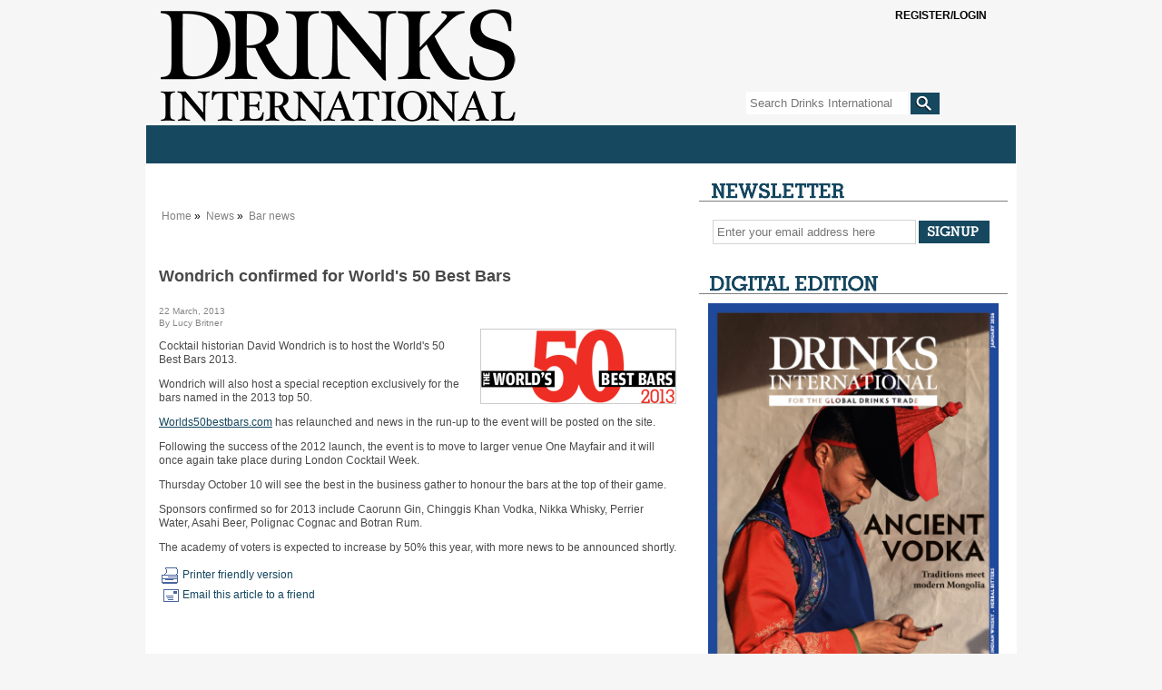

--- FILE ---
content_type: text/html
request_url: https://drinksint.com/news/fullstory.php/aid/3720/Wondrich_confirmed_for_World_s_50_Best_Bars.html
body_size: 9232
content:
<!DOCTYPE html PUBLIC "-//W3C//DTD XHTML 1.0 Transitional//EN" "http://www.w3.org/TR/xhtml1/DTD/xhtml1-transitional.dtd">
<html xmlns="http://www.w3.org/1999/xhtml">
<head>
<!-- google_ad_section_start(weight=ignore) -->
<meta name="msvalidate.01" content="D31F883256B54F67C2D5FCE8048DD484" />
<title>Wondrich confirmed for World's 50 Best Bars - Drinks International - The global choice for drinks buyers</title>
<meta http-equiv="Content-Type" content="text/html; charset=Windows-1252" />

<meta name="keywords" content="wondrich, bars, world, confirmed, cocktail, host, david, historian, bars cocktail, cocktail historian, historian david, bars 2013, david wondrich, bars cocktail historian, cocktail historian david, historian david wondrich"/>
<meta name="description" property="og:description" content="Cocktail historian David Wondrich is to host the World's 50 Best Bars 2013.  Wondrich will also host a special reception exclusively for the bars named in..."/>
<meta property="og:url" content="https://drinksint.com/news/fullstory.php/aid/3720/Wondrich_confirmed_for_World_s_50_Best_Bars.html"/>
<meta name="twitter:title" property="og:title" content="Wondrich confirmed for World's 50 Best Bars - Drinks International - The global choice for drinks buyers"/>
<link rel="canonical" href="https://drinksint.com/news/fullstory.php/aid/3720/Wondrich_confirmed_for_World_s_50_Best_Bars.html"/>
<meta property="og:image" content="https://drinksint.com/https://drinksint.com/images//admin_logo.jpg?ver=255"/>
<link rel="shortcut icon" href="/favicon3.ico" />
<link rel="apple-touch-icon" href="/images/applefav.png"/>
<link rel="stylesheet" href="/style.php/layout.css"/>
<link rel="stylesheet" href="/style.php/elements.css"/>
<link href="/style.php/slideshow.css" rel="stylesheet" type="text/css" />
<link rel="stylesheet" type="text/css" href="/style.php/superfish.css" media="screen">
<script type="text/javascript" src="/js/jquery.js"></script>
<script type="text/javascript" src="/js/hoverIntent.js"></script>
<script type="text/javascript" src="/js/superfish.js"></script>
<script type="text/javascript" src="/js/drinksint.js"></script>
<script src="/js/jquery.cycle.all.min.js" type="text/javascript"></script>
<script language="javascript1.2" src="/news/navbar.js"></script>
<script src="/bookmarks.js" type="text/javascript"></script>

<!--[if lte IE 7]>
<link rel="stylesheet" type="text/css" href="/style.php/ie7.css" media="screen">
<![endif]-->


<script type="text/javascript">
function OLC(link) {
  ga('send', 'event', {
    eventCategory: 'Outbound Link',
    eventAction: 'click',
    eventLabel: link.href,
    transport: 'beacon'});}
</script>

<script type='text/javascript' src='https://platform-api.sharethis.com/js/sharethis.js#property=6429366d3cccc300126c80b4&product=sop' async='async'></script>
<script language="JavaScript" type="text/javascript" src="//agile.pressflex.net/adx.js"></script>
<script language="JavaScript" type="text/javascript">
<!--
function PHPADS_showZone(zone) {
   var m3_u = (location.protocol=='https:'?'https://agile.pressflex.net/adjs.php':'http://agile.pressflex.net/adjs.php');
   var m3_r = Math.floor(Math.random()*99999999999);
   if (!document.MAX_used) document.MAX_used = ',';
   document.write ("<scr"+"ipt type='text/javascript' src='"+m3_u);
   document.write ("?zoneid=" + zone + "&amp;block=1");
   document.write ('&amp;cb=' + m3_r);
   if (document.MAX_used != ',') document.write ("&amp;exclude=" + document.MAX_used);
   document.write ("&amp;loc=" + escape(window.location));
   if (document.referrer) document.write ("&amp;referer=" + escape(document.referrer));
   if (document.context) document.write ("&context=" + escape(document.context));
   if (document.mmm_fo) document.write ("&amp;mmm_fo=1");
   document.write ("'><\/scr"+"ipt>");
}
//-->
</script>
<!-- Google GA4 tag (gtag.js) -->
<script async src="https://www.googletagmanager.com/gtag/js?id=G-X5VSJ6P1D8"></script>
<script>
  window.dataLayer = window.dataLayer || [];
  function gtag(){dataLayer.push(arguments);}
  gtag('js', new Date());

  gtag('config', 'G-X5VSJ6P1D8');
</script>


<!-- Google Universal Analytics -->
<script>
(function(i,s,o,g,r,a,m){i['GoogleAnalyticsObject']=r;i[r]=i[r]||function(){
(i[r].q=i[r].q||[]).push(arguments)},i[r].l=1*new Date();a=s.createElement(o),
m=s.getElementsByTagName(o)[0];a.async=1;a.src=g;m.parentNode.insertBefore(a,m)
})(window,document,'script','https://www.google-analytics.com/analytics.js','ga');

ga('create', 'UA-11678888-1', { cookieDomain: 'drinksint.com'});
ga('send', 'pageview');


</script>
<!-- End Google Analytics -->

</head>
<body>

<div id="outerContainer">
  <div id="innerContainer">
    <div id="header">
      <h1><a title="Home" href="/"></a></h1>
       <script type="text/javascript">
<!--
SearchSubmitClicked = false;
function clearSubmitClicked() { SearchSubmitClicked = false; }
function ckSearchDblSubmit() {
if (SearchSubmitClicked) { return false; }
SearchSubmitClicked =  true;
return true;
}
// -->
</script>
<div class="siteSearch">
<form onsubmit="return ckSearchDblSubmit();" action="/news/search.php" method="get" name="searchbox" id="searchbox_form">

<fieldset>
<input class="searchTextField" id="email" type="text" name="_FB[q]" placeholder="Search Drinks International" onchange="clearSubmitClicked()" />
<input type="submit" class="searchSubmit" name="SUBMIT[submit2]" value="">
</fieldset>
</form>
</div>

       <a class="SItwitter" href="https://twitter.com/DrinksIntMag" target="_blank" alt="Twitter" title="Twitter"></a>
       <a class="SIfacebook" href="https://www.facebook.com/pages/Drinks-International/249182895099095" target="_blank" alt="Facebook" title="Facebook"></a>   
       <!-- TEMPLATE: LOGIN_BOX.MAIN -->
            <div class="subsciber loggedout">
                <a class="btn" onclick="$(this).parent().toggleClass('opened')">
                   <span class="glyphicon glyphicon-user" aria-hidden="true"></span>
                   <span class="open loggedout">Register/Login</span>
                   <span class="open loggedin loggedinstatus">You are not logged in.</span>
                   <span class="clos">Close [x]</span>
                </a>

                <form action="/user.php" method="post" id="loginbox">
                    <input type="hidden" name="login" value="1"/>
                    
                    <!-- TEMPLATE: LOGIN_BOX.FORM -->
                    <div class="form-group">
                        <label>User name:</label>
                        <input id="username" type="text" name="user" value="" />
                    </div>
                    <div class="form-group">
                         <label>Password:</label>
                         <input id="userpw" type="password" name="pass" value="" />
                    </div>
                    <div class="form-group">
                        <input class="checkbox" type="checkbox" name="rememberme" value="1" /> remember me
                    </div>
<!-- //TEMPLATE: LOGIN_BOX.FORM -->

                    <div class="form-group text-right">
                        <button style="display:block;margin-left:auto;margin-right:auto;" class="btn" type="submit" name="login" value="Log in" id="login_button">Log in</button>
                    </div>
                    <div class="form-group text-center status">
                         You are not logged in.
                    </div>
                    <hr />
                    <div class="form-group">
                        <!-- TEMPLATE: LOGIN_BOX.LINK -->
<a href="/emailsignup/?from_loginbox=1">Forgot Password?</a>
<!-- //TEMPLATE: LOGIN_BOX.LINK -->

                    </div>
<div class="loggedout">
                    <div class="form-group">
                        <a class="pull-right" href="/emailsignup/">To subscribe, click here</a>
                    </div>
</div>
                </form>

            </div>
<!-- //TEMPLATE: LOGIN_BOX.MAIN -->

    </div>
    <div id="mainContent">
      <div id="toolbar">
	<script language="javascript"> initNavbar(); document.write(renderTopNavbar()); </script>
	<noscript><ul style="display: block;" id="mainNavHome" class="sf-menu sf-js-enabled sf-shadow">
<li><a class="sf-with-ul" href="/">Home</a></li>
<li><a class="sf-with-ul" href="/news/categoryfront.php/id/57/News.html">News</a><ul style="display: none; visibility: hidden;">
<li><a href="/news/categoryfront.php/id/205/Spirits_news.html">Spirits news</a></li>
<li><a href="/news/categoryfront.php/id/206/Wine_news.html">Wine news</a></li>
<li><a href="/news/categoryfront.php/id/207/Beer_and_cider_news.html">Beer and cider news</a></li>
<li><a href="/news/categoryfront.php/id/178/Business_news.html">Business news</a></li>
<li><a href="/news/categoryfront.php/id/60/Travel_retail_news.html">Travel retail news</a></li>
<li><a href="/news/categoryfront.php/id/103/Bar_news.html">Bar news</a></li>

</ul>
</li>
<li><a class="sf-with-ul" href="/news/categoryfront.php/id/36/Supplements.html">Supplements</a><ul style="display: none; visibility: hidden;">
<li><a href="https://edition.pagesuite-professional.co.uk/html5/reader/production/default.aspx?pubname=&edid=c08fbdd5-850e-40c9-b068-e5f66629a1c3">2026 The Brands Report</a></li>
<li><a href="https://edition.pagesuite.com/html5/reader/production/default.aspx?pubname=&edid=9df1fe89-2ccc-41a0-8217-c7a3221f5972">2025 The Rum Supplement</a></li>
<li><a href="https://edition.pagesuite.com/html5/reader/production/default.aspx?pubname=&edid=42ea0b40-bec2-4236-8049-ac722ccf1b1b">2025 The Global Bar Edition featuring The World's 50 Best Bars</a></li>
<li><a href="https://edition.pagesuite.com/html5/reader/production/default.aspx?pubname=&edid=1b3c02d8-3f75-4d03-a132-e1aa1ddf5862">2025 International Spirits Challenge Results Guide</a></li>
<li><a href="https://edition.pagesuite.com/html5/reader/production/default.aspx?pubname=&edid=90703082-b516-4c02-9d22-06ebb1cbe62f">2025 The World's Most Admired Whiskies</a></li>
<li><a href="https://edition.pagesuite.com/html5/reader/production/default.aspx?pubname=&edid=eb54b42d-2632-47eb-8cb2-31383ab8ba76">2025 Bar World 100</a></li>
<li><a href="https://edition.pagesuite.com/html5/reader/production/default.aspx?pubname=&edid=5068345b-9d79-448c-953f-9cdd72cd01ad">2025 The Millionaires' Club</a></li>
<li><a href="https://edition.pagesuite.com/html5/reader/production/default.aspx?pubname=&edid=a53ffcdd-fb38-4649-8791-4978420ae641">2025 The Cocktail Report</a></li>
<li><a href="https://edition.pagesuite.com/html5/reader/production/default.aspx?pubname=&edid=2fbee733-35dd-4eee-8c31-81542f19fc1c">2025 The World's Most Admired Wine Brands</a></li>
<li><a href="https://edition.pagesuite.com/html5/reader/production/default.aspx?pubname=&edid=ff737b54-6fab-4319-a861-0e31809cfaf3">2025 The World's Most Admired Champagne Brands</a></li>
<li><a href="https://edition.pagesuite.com/html5/reader/production/default.aspx?pubname=&edid=2e727a07-2c6d-43ac-9e50-9d5632f97fb5">2025 The Brands Report</a></li>
<li><a href="https://edition.pagesuite.com/html5/reader/production/default.aspx?pubname=&edid=f94ad055-e65b-482c-80e1-cdb88bb38cb3">2024 The Rum Supplement</a></li>
<li><a href="https://edition.pagesuite.com/html5/reader/production/default.aspx?pubname=&edid=9135d70a-7533-455a-8114-2ea03cc5227d">2024 The World's Most Admired Whiskies</a></li>
<li><a href="https://edition.pagesuite-professional.co.uk/html5/reader/production/default.aspx?pubname=&edid=82d41f84-dcda-47c2-ad3e-4ea6904ed14e">2024 The Global Bar Edition featuring The World's 50 Best Bars</a></li>
<li><a href="https://edition.pagesuite.com/html5/reader/production/default.aspx?pubname=&edid=86719a87-8796-4329-8967-9aaeaa76e00f">2024 International Spirits Challenge Results Guide</a></li>
<li><a href="https://edition.pagesuite.com/html5/reader/production/default.aspx?pubname=&edid=734fac23-55d9-40ac-9a7c-53d4af10b02c">2024 Bar World 100</a></li>
<li><a href="https://edition.pagesuite.com/html5/reader/production/default.aspx?pubname=&edid=ca505e85-5c9f-48c1-85cd-a4dd193a2775">2024 The Millionaires' Club</a></li>
<li><a href="https://edition.pagesuite.com/html5/reader/production/default.aspx?pubname=&edid=d673db68-666f-4871-95c0-ee7ea08423b1">2024 The Cocktail Report</a></li>
<li><a href="https://edition.pagesuite.com/html5/reader/production/default.aspx?pubname=&edid=9955ecc0-d18b-4e8b-9a75-b45720554382">2024 The World's Most Admired Wine Brands</a></li>
<li><a href="https://edition.pagesuite.com/html5/reader/production/default.aspx?pubname=&edid=8bf3efc8-141d-4dc0-bcee-2a94d254651e">2024 The World's Most Admired Champagne Brands</a></li>
<li><a href="https://edition.pagesuite.com/html5/reader/production/default.aspx?pubname=&edid=56edebc1-6f81-4d3a-a70c-eb1335fb0247">2024 The Brands Report</a></li>
<li><a href="https://edition.pagesuite.com/html5/reader/production/default.aspx?pubname=&edid=e8b9e032-fe93-4b4a-877b-131cd6bd2235">2023 The Rum Supplement</a></li>
<li><a href="https://edition.pagesuite.com/html5/reader/production/default.aspx?pubname=&edid=702ab687-e503-4109-abe7-b006d5b8f2b6">2023 The World's Most Admired Whiskies</a></li>
<li><a href="https://edition.pagesuite-professional.co.uk/html5/reader/production/default.aspx?pubname=&edid=0c48a243-dd2a-41b7-bb08-21cf2e807d8f">2023 The Global Bar Edition featuring The World's 50 Best Bars</a></li>
<li><a href="https://edition.pagesuite.com/html5/reader/production/default.aspx?pubname=&edid=4eee2b58-b5f6-4b9f-9863-76b299fac00b">2023 International Spirits Challenge Results Guide</a></li>
<li><a href="https://edition.pagesuite.com/html5/reader/production/default.aspx?pubname=&edid=ac8614f5-54fa-4d69-8c0e-af957a17c070">2023 Bar World 100</a></li>
<li><a href="https://edition.pagesuite-professional.co.uk/html5/reader/production/default.aspx?pubname=&edid=b85a162c-7e23-4f9b-88c9-b5b3061ef6d7">2023 Millionaires' Club</a></li>
<li><a href="https://edition.pagesuite-professional.co.uk/html5/reader/production/default.aspx?pubname=&edid=b49754fe-9ca1-465a-912a-7f96db49245f">2023 The Cocktail Report</a></li>
<li><a href="https://edition.pagesuite-professional.co.uk/html5/reader/production/default.aspx?pubname=&edid=2cb7aa17-aa52-44df-b904-b64e9764baf6">2023 The World's Most Admired Wine Brands</a></li>
<li><a href="https://edition.pagesuite-professional.co.uk/html5/reader/production/default.aspx?pubname=&edid=3a1c3541-718e-4e88-ba29-cf8eb0bf6ca8">2023 The World's Most Admired Champagne Brands</a></li>
<li><a href="https://edition.pagesuite-professional.co.uk/html5/reader/production/default.aspx?pubname=&edid=2631aaa5-c596-4cba-ba37-9ec9417079bd">2023 The Brands Report</a></li>
<li><a href="https://edition.pagesuite-professional.co.uk/html5/reader/production/default.aspx?pubname=&edid=6196c241-4a9e-478a-b16b-b7e743c1431b">2022 The Rum Supplement</a></li>
<li><a href="https://edition.pagesuite-professional.co.uk/html5/reader/production/default.aspx?pubname=&edid=26e202e9-8336-4812-92af-664be8d453ff">2022 The World's Most Admired Whiskies</a></li>
<li><a href="https://edition.pagesuite.com/html5/reader/production/default.aspx?pubname=&edid=b4109b5a-bb5f-47c5-aac5-182d45fba83b">2022 The Global Bar Edition featuring The World's 50 Best Bars</a></li>
<li><a href="https://edition.pagesuite.com/html5/reader/production/default.aspx?pubname=&edid=6ef026a9-e1a1-4efa-941e-69ea0d1583a6">2022 International Spirits Challenge Results Guide</a></li>
<li><a href="https://edition.pagesuite.com/html5/reader/production/default.aspx?pubname=&edid=4aff7d15-c96c-48ce-bad7-4be700cfe7c9">2022 Bar World 100</a></li>
<li><a href="https://edition.pagesuite.com/html5/reader/production/default.aspx?pubname=&edid=8d8ff72b-8c1e-4bdc-af23-ce3c8f32f84c">2022 Millionaires' Club</a></li>
<li><a href="https://edition.pagesuite.com/html5/reader/production/default.aspx?pubname=&edid=b35db17e-11aa-498e-aa83-b53ca3a006c6">2022 The World's Most Admired Wine Brands</a></li>
<li><a href="https://edition.pagesuite.com/html5/reader/production/default.aspx?pubname=&edid=d3588570-d5a8-4680-83e6-af241b4deaae">2022 The World's Most Admired Champagne Brands</a></li>
<li><a href="https://edition.pagesuite.com/html5/reader/production/default.aspx?pubname=&edid=ff604644-e66a-44c8-8925-df7c0b9f1b05">2022 Annual Brands Report</a></li>
<li><a href="https://edition.pagesuite-professional.co.uk/html5/reader/production/default.aspx?pubname=&edid=1cf8c977-3343-4674-9962-eded5f50d03c">2021 The Global Bar Edition featuring The World's 50 Best Bars</a></li>
<li><a href="https://edition.pagesuite.com/html5/reader/production/default.aspx?pubname=&edid=ac56a5d0-2358-42c9-991b-80e689538c7e">2021 Rum Supplement</a></li>
<li><a href="https://edition.pagesuite-professional.co.uk/html5/reader/production/default.aspx?pubname=&edid=961333e4-5899-47fe-a616-c19e12bf7da8">2021 World's Most Admired Whiskies</a></li>
<li><a href="https://edition.pagesuite-professional.co.uk/html5/reader/production/default.aspx?pubname=&edid=9f6c20a0-915f-4b0e-97e9-5670d0ea2d35">2021 Bar World 100</a></li>
<li><a href="https://edition.pagesuite-professional.co.uk/html5/reader/production/default.aspx?pubname=&edid=b634ca6e-9fab-46de-9907-3f9cc80a323f">2021 International Spirits Challenge</a></li>
<li><a href="https://edition.pagesuite.com/html5/reader/production/default.aspx?pubname=&edid=99b53229-8276-4b6e-a2db-f3608b972a25">2021 The Millionaires' Club</a></li>
<li><a href="https://edition.pagesuite.com/html5/reader/production/default.aspx?pubname=&edid=02f249b3-570f-46e1-9776-7fddb7dab406">2021 The World's Most Admired Wine Brands</a></li>
<li><a href="https://edition.pagesuite-professional.co.uk/html5/reader/production/default.aspx?pubname=&edid=0179244d-f778-4e86-820e-6240b924d249">2021 The World's Most Admired Champagne Brands</a></li>
<li><a href="https://edition.pagesuite-professional.co.uk/html5/reader/production/default.aspx?pubname=&edid=2056dc6a-ad46-4d3d-aff8-f0dd8c63f5ac">2021 Annual Brands Report</a></li>
<li><a href="https://edition.pagesuite-professional.co.uk/html5/reader/production/default.aspx?pubname=&edid=676f938d-edd4-45e9-96fc-6607abe39fa7">2020 Rum Supplement</a></li>
<li><a href="https://edition.pagesuite.com/html5/reader/production/default.aspx?pubname=&edid=d0e0f518-e4f7-4771-b468-b09db9d9ad94">2020 The Global Bar Edition featuring The World's 50 Best Bars </a></li>
<li><a href="https://edition.pagesuite.com/html5/reader/production/default.aspx?pubname=&edid=c6b934c8-d083-4872-8d41-a9f0c427a012">2020 International Spirits Challenge</a></li>
<li><a href="https://edition.pagesuite-professional.co.uk/html5/reader/production/default.aspx?pubname=&edid=6fbe3ec6-0733-4761-8525-943e25b364b3">2020 Bar World 100</a></li>
<li><a href="https://edition.pagesuite-professional.co.uk/html5/reader/production/default.aspx?pubname=&edid=81e89022-b46c-4ec3-8601-bd9866938ed7">2020 The Millionaires' Club</a></li>
<li><a href="https://edition.pagesuite-professional.co.uk/html5/reader/production/default.aspx?pubname=&edid=bae58208-2a56-41e8-8233-3d08b6cedea5">2020 The World's Most Admired Wine Brands</a></li>
<li><a href="http://edition.pagesuite.com/html5/reader/production/default.aspx?pubname=&edid=69cca9a0-40f7-41ea-b4e8-816cd67400a5">2020 The World's Most Admired Champagne Brands</a></li>
<li><a href="http://edition.pagesuite.com/html5/reader/production/default.aspx?pubname=&edid=929b08c3-9ea0-41d6-896d-25f15ec9d463">2020 Annual Brands Report</a></li>

</ul>
</li>
<li><a class="sf-with-ul" href="/news/categoryfront.php/id/195/Analysis.html">Analysis</a></li>
<li><a class="sf-with-ul" href="/news/categoryfront.php/id/180/DI_events.html">DI events</a><ul style="display: none; visibility: hidden;">
<li><a href="https://internationalspiritschallenge.com/internationalspiritschallenge2026/en/page/home">International Spirits Challenge</a></li>

</ul>
</li>
<li><a class="sf-with-ul" href="/news/categoryfront.php/id/179/Comment.html">Comment</a></li>
<li><a class="sf-with-ul" href="javascript:void(0);">Archive</a><ul style="display: none; visibility: hidden;">
<li><a href="/news/archive_browser.php/issue/1766034000.html">Last month</a></li>
<li><a href="/news/archive_browser.php">Browse articles by date</a></li>

</ul>
</li>
<li><a class="sf-with-ul" href="/news/categoryfront.php/id/306/Sponsored_Content.html">Sponsored Content</a></li>


<li><a class="sf-with-ul" href="https://agilemedia.escosubs.co.uk/brands/drinks-international/subscribe-to-drinks-international.htm" target="_blank"">Subscribe</a></li>
<li><a class="sf-with-ul" href="/news/categoryfront.php/id/188/About_DI.html">About DI</a><ul style="display: none; visibility: hidden;">
<li><a href="/info/about_us.php">About us</a></li>
<li><a href="/info/contact_us.php">Contact us</a></li>
<li><a href="/news/categoryfront.php/id/137/Media_Pack.html">Media Pack</a></li>
<li><a href="https://drinksint.com/news/fullstory.php/aid/11061/AGILE_MEDIA_LTD_PRIVACY___COOKIE_POLICY.html">Privacy policy</a></li>

</ul>
</li>



</ul>
</noscript>
      </div>
          <div id="mainLeaderboard" style="margin:0 auto;width:728px;height:auto;">
		<script language='JavaScript' type='text/javascript'><!--
		    PHPADS_showZone('1');
		//-->
		</script>
	</div>
      
      <!-- Toolbar -->
      
     
      <div id="leftContent">
       <div class="adContainer">
        <div id="adzoneLeaderboard">
		<script language='JavaScript' type='text/javascript'><!--
		    PHPADS_showZone('33');
		//-->
		</script>
	</div>
      </div>
      
      
	
	<ul class="breadcrumbs"><div id="breadcrumb">
<ul>
<li style="line-height: 16px;">
<a href="/">Home</a>&nbsp;&raquo;&nbsp;
<a href="/news/categoryfront.php/id/57/News.html">News</a>&nbsp;&raquo;&nbsp;
<a href="/news/categoryfront.php/id/103/Bar_news.html" class="selected">Bar news</a>
</li>
</ul>
</div>
</ul><div style="clear:both;"></div>
	
	
        
	
	<!-- PFPS_APBM:0 --><div class="articleTools for_simple_article">
<!-- ShareThis BEGIN --><div class="sharethis-inline-share-buttons addthis_toolbox addthis_default_style"></div><!-- ShareThis END -->
</div>
<div class="box article center">


<div class="headlineWrapper">
<h1 class="headline">Wondrich confirmed for World's 50 Best Bars</h1>
<div style="clear:both; height: 1px;"></div></div>


<div class="publication_date"><span class="paramv">22 March, 2013</span></div>
           
<div class="byline_for_simple_article">
<div class="article_author"><span class="paramn">By</span> <span class="paramv">Lucy Britner</span></div>

</div>




<div class="photo first">
<table><tr>
<td><img src="//cdn709.pressflex.net/images//3720.photo.2.png?m=1363960190" width="214" height="81" alt="" />
</td>
</tr>

</table>
</div>

<div class="summary">
<p>Cocktail historian David Wondrich is to host the World's 50 Best Bars 2013.</p>
</div>
<div class="content">
<p>Wondrich will also host a special reception exclusively for the bars named in the 2013 top 50.</p><p><a href="http://www.Worlds50bestbars.com" target="_blank">Worlds50bestbars.com</a> has relaunched and news in the run-up to the event will be posted on the site.</p><p>Following the success of the 2012 launch, the event is to move to larger venue One Mayfair and it will once again take place during London Cocktail Week.</p><p>Thursday October 10 will see the best in the business gather to honour the bars at the top of their game.</p>

<p>Sponsors confirmed so for 2013 include Caorunn Gin, Chinggis Khan Vodka, Nikka Whisky, Perrier Water, Asahi Beer, Polignac Cognac and Botran Rum.</p><p>The academy of voters is expected to increase by 50% this year, with more news to be announced shortly.</p>



<div class="printerbutton"><img src="/pixmaps/printer.gif"><a href="/news/printpage.php/aid/3720/Wondrich_confirmed_for_World_s_50_Best_Bars.html" class="button">Printer friendly version</a></div>

<div class="e-mailbutton"><img src="/pixmaps/e-mail.gif"><a href="/news/emailstory.php?aid=3720&referer=/news/fullstory.php/aid/3720" class="button">Email this article to a friend</a></div>







<br>
<br>

<br clear="all">

<!-- br clear="all" -->
</div>
</div>
<br>

<script>
if(document.location.href.indexOf('/aid/8763/')!=-1 && $('.printerbutton').length>0) $('.summary').first().hide();
</script>

	
	
	
	
	
	
	
	
	
	
	

	
      </div>
      <!--Left-->
      <div id="rightContainer">
        <div class="newsletter sidebarBox">
<div class="newsletterSignup sidebarBox">
<h3 class="newsletterSignupHeadline">E-mail Updates</h3>
<form action="/emailsignup/index.php" method="post" name="email_signup" id="email_signup">

<fieldset>
<input type="hidden" name="_FB[inhtml]" value="1">
<input type="text" class="newsletterTextField" name="_FB[email]" id="newsletter" placeholder="Enter your email address here" onFocus="this.select()">
<input type="submit" class="newsletterSubmit" name="SUBMIT[signup]" value="">
</fieldset>
</form>
</div>
</div>
 

        <div  id="ad-46" class="adContainer300">
		<script language='JavaScript' type='text/javascript'><!--
		    PHPADS_showZone('46');
		//-->
		</script>
	  </div>	
         
        <div class="previousIssues sidebarBox">
  <h3 class="catheadlineHeadline digitalEditionHeader">Digital Edition</h3> 
  <div class="previousIssuesContainer">
    <div style="width:100%;float:left;"><a href="/affiliate.php?id=14"  target="_blank"><img src="/images/affiliates//affiliate.14.jpg?19513609" border="0" alt="Drinks International digital edition is available ahead of the printed magazine. Don&rsquo;t miss out, make sure you subscribe today to access the digital edition and all archived editions of Drinks International as part of your subscription. " width="650" height="920" /></a></div>
<!--<div style="width:40%;float:left;padding-left:15px;"><a href="/affiliate.php?id=14"  target="_blank"><h3>Drinks International</h3><br> <p>The latest digital edition can be found here.</p><br><p>You will need to log in/register to view it.</p></a></div>-->



    <div class="clear"></div>
  </div>
</div>  
	      

        <div class="previousIssues sidebarBox">
  <h3 class="catheadlineHeadline">Comment</h3>
  <div class="previousIssuesContainer">
    <a href="http://drinksint.com/news/fullstory.php/aid/12121/Is_the_golden_era_of_cocktail_competitions_over_.html" target="_blank"></a>Danil Nevsky and Laura Grassulini
    <div class="authorImage" style="float:right;height:200px;width:160px;background-image:url(/files/Authors/author_thumbnail_Danil_Nevsky_and_Laura_Grassulini.jpg);background-size:cover;background-repeat:no-repeat;background-position:center;margin:4px 4px 4px 10px;"><img style="display:none" src="/files/Authors/author_thumbnail_Danil_Nevsky_and_Laura_Grassulini.jpg" style="border:0;"></div>
  
    <h2 class="headline_for_blog" style="width:140px;"><a class="button" style="float:left;font-size:85%;" href="http://drinksint.com/news/fullstory.php/aid/12121/Is_the_golden_era_of_cocktail_competitions_over_.html">Is the golden era of cocktail competitions over?</a></h2>
  
    <div class="summary" style="padding-top: 22px;text-align:justify;margin: 6px 0 12px;"><p>Danil Nevsky and Laura Grassulini discuss the current landscape of cocktail competitions &#8211; and what comes next</p></div>
    
    <div class="clear"></div>
  </div>
</div>


          <div id="ad-0" class="adContainer300">
        		<script language='JavaScript' type='text/javascript'><!--
        		    PHPADS_showZone('32');
        		//-->
        		</script>
      	  </div>
          <div id="ad-1" class="adContainer300">
        		<script language='JavaScript' type='text/javascript'><!--
        		    PHPADS_showZone('2');
        		//-->
        		</script>
      	  </div>
          <div  id="ad-2" class="adContainer300">
        		<script language='JavaScript' type='text/javascript'><!--
        		    PHPADS_showZone('3');
        		//-->
        		</script>
      	  </div>
          <!-- div class="sidebarBox" id="iscBox">
            <h3 class="iscHeadline">Best Bars</h3>
            <div class="iscContainer"><a target="_blank" href="http://www.internationalspiritschallenge.com/"><img src="/images/isc-button.gif" border="0"/></a></div>
      	  </div -->
    
    
    <div class="sidebarBox" id="mostReadWidget">
	  <script>
 function ini(maxcv){
   for(cv=1;cv<=maxcv;cv++){
     document.getElementById(cv).style.display='none';
   }   
   if(maxcv >0){
     document.getElementById('7days').className='';
   }
   if(maxcv >1){
     document.getElementById('14days').className='';
   }
   if(maxcv >2){
     document.getElementById('1month').className='';
   }
   if(maxcv >3){
     document.getElementById('3months').className='';
   }
 }
</script>
<div class="sidebarBox" id="mostReadWidget">
<div class="mostReadWidgetHeader">Most read articles</div>
<ul id="mostReadWidget_menu">
<li id="7days" class="tabActive"><a href="javascript:void(0);" Onclick="ini(3); document.getElementById('1').style.display='block'; document.getElementById('7days').className='tabActive';">7 days</a></li>
<li id="14days"><a href="javascript:void(0);" Onclick="ini(3); document.getElementById('2').style.display='block'; document.getElementById('14days').className='tabActive';">14 days</a></li>
<li id="1month"><a href="javascript:void(0);" Onclick="ini(3); document.getElementById('3').style.display='block'; document.getElementById('1month').className='tabActive';">1 month</a></li>
<!--<li id="3months"><a href="javascript:void(0);" Onclick="ini(3); document.getElementById('4').style.display='block'; document.getElementById('3months').className='tabActive';">3 months</a></li>-->
</ul>


<div><ol id="1" style="display:block;" class="mostReadWidget_articles sidebarBox">

<li><a href="/news/fullstory.php/aid/12027/The_bestselling_classic_cocktails_at_the_world_s_best_bars_2025.html">The bestselling classic cocktails at the...</a></li><li><a href="/news/fullstory.php/aid/12117/Brands_Report_2026_launches.html">Brands Report 2026 launches</a></li><li><a href="/news/fullstory.php/aid/12123/Brands_Report_2026:_Gin.html">Brands Report 2026: Gin</a></li><li><a href="/news/fullstory.php/aid/12130/Brands_Report_2026:_Tequila.html">Brands Report 2026: Tequila</a></li><li><a href="/news/fullstory.php/aid/12122/Brands_Report_2026:_Bartenders_92_Choice.html">Brands Report 2026: Bartenders&rsquo; Choice</a></li><li><a href="/news/fullstory.php/aid/12138/Brands_Report_2026:_Rum.html">Brands Report 2026: Rum</a></li><li><a href="/news/fullstory.php/aid/12137/Global_prospects_for_Irish_whiskey.html">Global prospects for Irish whiskey</a></li><li><a href="/news/fullstory.php/aid/12124/Brands_Report_2026:_Scotch.html">Brands Report 2026: Scotch</a></li><li><a href="/news/fullstory.php/aid/11537/Brands_Report_2025_launches.html">Brands Report 2025 launches</a></li><li><a href="/news/fullstory.php/aid/12118/Brands_Report_2026:_How_we_did_it.html">Brands Report 2026: How we did it</a></li><div style="clear:both;"></div></ol></div><div style="clear:both;"></div>
<div><ol id="2" style="display:none;" class="mostReadWidget_articles sidebarBox">

<li><a href="/news/fullstory.php/aid/12117/Brands_Report_2026_launches.html">Brands Report 2026 launches</a></li><li><a href="/news/fullstory.php/aid/12027/The_bestselling_classic_cocktails_at_the_world_s_best_bars_2025.html">The bestselling classic cocktails at the...</a></li><li><a href="/news/fullstory.php/aid/12122/Brands_Report_2026:_Bartenders_92_Choice.html">Brands Report 2026: Bartenders&rsquo; Choice</a></li><li><a href="/news/fullstory.php/aid/12123/Brands_Report_2026:_Gin.html">Brands Report 2026: Gin</a></li><li><a href="/news/fullstory.php/aid/12118/Brands_Report_2026:_How_we_did_it.html">Brands Report 2026: How we did it</a></li><li><a href="/news/fullstory.php/aid/11537/Brands_Report_2025_launches.html">Brands Report 2025 launches</a></li><li><a href="/news/fullstory.php/aid/8763/Drinks_International_Digital_Edition.html">Drinks International Digital Edition</a></li><li><a href="/news/fullstory.php/aid/12130/Brands_Report_2026:_Tequila.html">Brands Report 2026: Tequila</a></li><li><a href="/news/fullstory.php/aid/11170/The_bestselling_classic_cocktails_at_the_world_s_best_bars_2024.html">The bestselling classic cocktails at the...</a></li><li><a href="/news/fullstory.php/aid/12138/Brands_Report_2026:_Rum.html">Brands Report 2026: Rum</a></li><div style="clear:both;"></div></ol></div><div style="clear:both;"></div>
<div><ol id="3" style="display:none;" class="mostReadWidget_articles sidebarBox">

<li><a href="/news/fullstory.php/aid/12027/The_bestselling_classic_cocktails_at_the_world_s_best_bars_2025.html">The bestselling classic cocktails at the...</a></li><li><a href="/news/fullstory.php/aid/12117/Brands_Report_2026_launches.html">Brands Report 2026 launches</a></li><li><a href="/news/fullstory.php/aid/12118/Brands_Report_2026:_How_we_did_it.html">Brands Report 2026: How we did it</a></li><li><a href="/news/fullstory.php/aid/12122/Brands_Report_2026:_Bartenders_92_Choice.html">Brands Report 2026: Bartenders&rsquo; Choice</a></li><li><a href="/news/fullstory.php/aid/12123/Brands_Report_2026:_Gin.html">Brands Report 2026: Gin</a></li><li><a href="/news/fullstory.php/aid/11537/Brands_Report_2025_launches.html">Brands Report 2025 launches</a></li><li><a href="/news/fullstory.php/aid/11170/The_bestselling_classic_cocktails_at_the_world_s_best_bars_2024.html">The bestselling classic cocktails at the...</a></li><li><a href="/news/fullstory.php/aid/8763/Drinks_International_Digital_Edition.html">Drinks International Digital Edition</a></li><li><a href="/news/fullstory.php/aid/12130/Brands_Report_2026:_Tequila.html">Brands Report 2026: Tequila</a></li><li><a href="/news/fullstory.php/aid/11975/The_World_s_50_Best_Bars_51-100_list_drops_for_2025.html">The World's 50 Best Bars 51-100 list drop...</a></li><div style="clear:both;"></div></ol></div><div style="clear:both;"></div>
</div>

	  </div>
	    <div  id="ad-3" class="adContainer300">
		<script language='JavaScript' type='text/javascript'><!--
		    PHPADS_showZone('4');
		//-->
		</script>
	  </div>	
    
     <div  id="ad-4" class="adContainer300" style="padding: 15px 20px;">
		<script language='JavaScript' type='text/javascript'><!--
		    PHPADS_showZone('43');
		//-->
		</script>
	  </div>
    
    <div  id="ad-5" class="adContainer300" style="padding: 15px 20px;">
		<script language='JavaScript' type='text/javascript'><!--
		    PHPADS_showZone('47');
		//-->
		</script>
	  </div>
    	
      <!-- div class="sidebarBox" id="bestBarsBox">
    <h3 class="bestBarsHeadline">Best Bars</h3>
     <div class="bestBarsContainer"><a href="http://www.worlds50bestbars.com"><img style="border:2px solid #ee3a39;" src="/images/best-bars-2013-banner.jpg" border="0"/></a></div>  
    </div -->
    
	  
	  <div class="adcontainer160">
		<script language='JavaScript' type='text/javascript'><!--
		    PHPADS_showZone('5');
		//-->
		</script>
	  </div>

	  
      </div>
      <!--right end-->
      <div id="bottomContainer">
        <div class="divBottom" style="margin-left:5px;">
          <h3 class="footerEvents" style="margin-bottom:10px;">Instagram</h3>
          
          <div class="digestifContainer" style="height:260px;">

            <script src="https://apps.elfsight.com/p/platform.js" defer></script>
            <div class="elfsight-app-a40dc6d7-8fe7-4446-b78f-926c9b20adee"></div>

          </div>
        </div>
        <div class="divBottom middle">
          <h3 class="facebookHeadline">Facebook</h3>
          <div class="facebookContainer">
            <iframe src="https://www.facebook.com/plugins/page.php?href=https%3A%2F%2Fwww.facebook.com%2FDrinksintmag%2F&tabs=timeline&width=300&height=260&small_header=true&adapt_container_width=true&hide_cover=true&show_facepile=true&appId=496707387959136" width="300" height="260" style="border:none;overflow:hidden" scrolling="no" frameborder="0" allowfullscreen="true" allow="autoplay; clipboard-write; encrypted-media; picture-in-picture; web-share"></iframe>
          </div>
        </div>
     
      <div id="bottomMenu"><a href="/info/about_us.php">About Us</a> | <a href="/info/contact_us.php">Contact</a></div>
      
    </div>    <!--bottomcontainer end--> 
    
    <div id="footer"><div class="tc"><p>&copy; Agile Media Ltd 2025. All rights reserved.</p></div>
</div>
    </div> 
  </div>
  <!--MainContent--> 
</div>
<!--Inner-->
<!--Outer-->
<img src="/pixmaps/count.gif?1768728834" height="1" width="1" alt="" />

<!-- google_ad_section_end -->  
<script language='JavaScript' type='text/javascript'><!--
 PHPADS_showZone('77');
//-->
</script>
</body></html>
